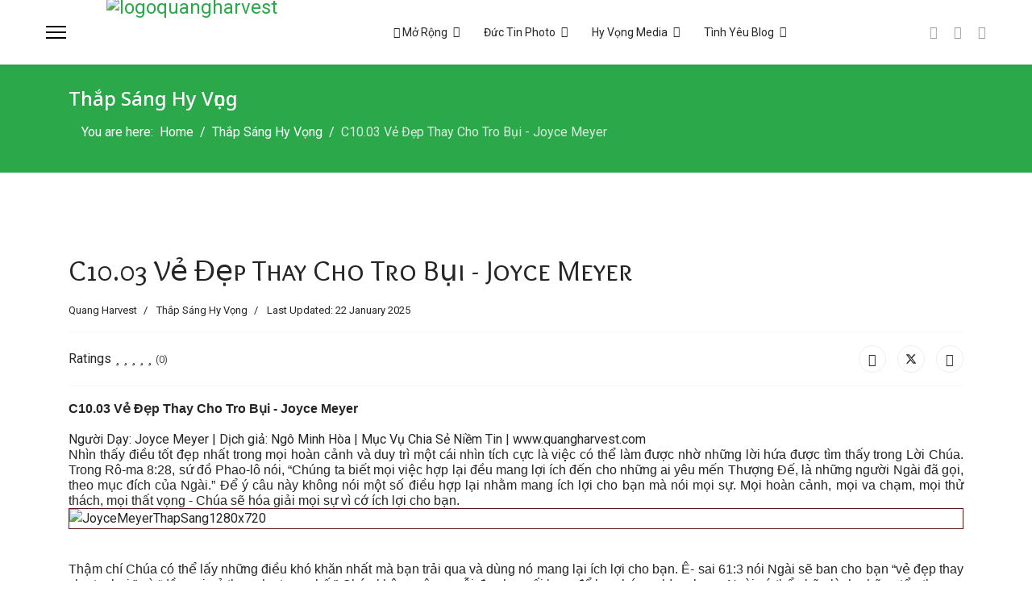

--- FILE ---
content_type: text/html; charset=utf-8
request_url: https://admin.quangharvest.com/thap-sang-hy-vong/c10-03-ve-dep-thay-cho-tro-bui-joyce-meyer
body_size: 13983
content:

<!doctype html>
<html lang="en-gb" dir="ltr">
	<head>
		
			<!-- add google analytics -->
			<!-- Global site tag (gtag.js) - Google Analytics -->
			<script async src='https://www.googletagmanager.com/gtag/js?id=UA-120837267-1'></script>
			<script>
				window.dataLayer = window.dataLayer || [];
				function gtag(){dataLayer.push(arguments);}
				gtag('js', new Date());

				gtag('config', 'UA-120837267-1');
			</script>
			
		<meta name="viewport" content="width=device-width, initial-scale=1, shrink-to-fit=no">
		<meta charset="utf-8">
	<meta name="author" content="Quang Harvest">
	<meta name="robots" content="max-snippet:-1, max-image-preview:large, max-video-preview:-1">
	<meta property="og:image" content="https://www.quangharvest.lima-city.de/images/mediaquangharvest/blogquangharvest/thapsanghyvong/JoyceMeyerThapSang1280x720.jpg">
	<meta property="twitter:image" content="https://www.quangharvest.lima-city.de/images/mediaquangharvest/blogquangharvest/thapsanghyvong/JoyceMeyerThapSang1280x720.jpg">
	<meta property="og:title" content="C10.03 Vẻ Đẹp Thay Cho Tro Bụi - Joyce Meyer">
	<meta property="twitter:title" content="C10.03 Vẻ Đẹp Thay Cho Tro Bụi - Joyce Meyer">
	<meta property="og:description" content="C10.03 Vẻ Đẹp Thay Cho Tro Bụi - Joyce MeyerNgười Dạy: Joyce Meyer | Dịch giả: Ngô Minh Hòa | Mục Vụ Chia Sẻ Niềm Tin | www.quangharvest.com Nhìn thấy điều tốt đẹp nhất trong mọi hoàn cảnh và duy trì một cái nhìn tích cực là việc có thể làm được nhờ những lời hứa được tìm thấy trong Lời Chúa. ...">
	<meta property="twitter:description" content="C10.03 Vẻ Đẹp Thay Cho Tro Bụi - Joyce MeyerNgười Dạy: Joyce Meyer | Dịch giả: Ngô Minh Hòa | Mục Vụ Chia Sẻ Niềm Tin | www.quangharvest.com Nhìn thấy điều tốt đẹp nhất trong mọi hoàn cảnh và duy trì một cái nhìn tích cực là việc có thể làm được nhờ những lời hứa được tìm thấy trong Lời Chúa. ...">
	<meta name="description" content="Mục vụ nhằm truyền bá Tin Lành của Chúa trên các mạng xã hội cho tất cả mọi người ở khắp mọi nơi.">
	<meta name="generator" content="Joomla! - Open Source Content Management">
	<title>C10.03 Vẻ Đẹp Thay Cho Tro Bụi - Joyce Meyer</title>
	<link href="/images/mediaquangharvest/photoquangharvest/joomlaquangharvest/quangharvestfavicon/favicon.ico" rel="icon" type="image/vnd.microsoft.icon">
	<link href="https://admin.quangharvest.com/component/finder/search?format=opensearch&amp;Itemid=4831" rel="search" title="OpenSearch Mục Vụ Chia Sẻ Niềm Tin, Hy Vọng & Tình Yêu | www.quangharvest.com | SongHyVongTV" type="application/opensearchdescription+xml">
<link href="/media/vendor/awesomplete/css/awesomplete.css?1.1.7" rel="stylesheet">
	<link href="/media/vendor/joomla-custom-elements/css/joomla-alert.min.css?0.4.1" rel="stylesheet">
	<link href="https://www.quangharvest.lima-city.de/plugins/content/fastsocialshare/style/style.css" rel="stylesheet">
	<link href="/plugins/system/jce/css/content.css?badb4208be409b1335b815dde676300e" rel="stylesheet">
	<link href="//fonts.googleapis.com/css?family=Roboto:100,100i,200,200i,300,300i,400,400i,500,500i,600,600i,700,700i,800,800i,900,900i&amp;subset=latin&amp;display=swap" rel="stylesheet" media="none" onload="media=&quot;all&quot;">
	<link href="//fonts.googleapis.com/css?family=Overlock SC:100,100i,200,200i,300,300i,400,400i,500,500i,600,600i,700,700i,800,800i,900,900i&amp;subset=latin&amp;display=swap" rel="stylesheet" media="none" onload="media=&quot;all&quot;">
	<link href="//fonts.googleapis.com/css?family=Noto Sans:100,100i,200,200i,300,300i,400,400i,500,500i,600,600i,700,700i,800,800i,900,900i&amp;subset=latin&amp;display=swap" rel="stylesheet" media="none" onload="media=&quot;all&quot;">
	<link href="/templates/shaper_helixultimate/css/bootstrap.min.css" rel="stylesheet">
	<link href="/plugins/system/helixultimate/assets/css/system-j4.min.css" rel="stylesheet">
	<link href="/media/system/css/joomla-fontawesome.min.css?2a7a44" rel="stylesheet">
	<link href="/templates/shaper_helixultimate/css/template.css" rel="stylesheet">
	<link href="/templates/shaper_helixultimate/css/presets/preset7.css" rel="stylesheet">
	<style>body{font-family: 'Roboto', sans-serif;font-size: 16px;line-height: 1.56;text-decoration: none;}
@media (min-width:768px) and (max-width:991px){body{font-size: 14px;}
}
@media (max-width:767px){body{font-size: 13px;}
}
</style>
	<style>h1{font-family: 'Overlock SC', sans-serif;text-decoration: none;}
</style>
	<style>h2{font-family: 'Noto Sans', sans-serif;text-decoration: none;}
</style>
	<style>h3{font-family: 'Noto Sans', sans-serif;text-decoration: none;}
</style>
	<style>h4{font-family: 'Noto Sans', sans-serif;text-decoration: none;}
</style>
	<style>.logo-image {height:3.6em;}.logo-image-phone {height:3.6em;}</style>
	<style>@media(max-width: 992px) {.logo-image {height: 3.8em;}.logo-image-phone {height: 3.8em;}}</style>
	<style>@media(max-width: 576px) {.logo-image {height: 56px;}.logo-image-phone {height: 56px;}}</style>
<script src="/media/vendor/jquery/js/jquery.min.js?3.7.1"></script>
	<script src="/media/legacy/js/jquery-noconflict.min.js?504da4"></script>
	<script type="application/json" class="joomla-script-options new">{"csrf.token":"ee3f7a32acc65ad211b9f75aa99e9b18","data":{"breakpoints":{"tablet":991,"mobile":480},"header":{"stickyOffset":"100"}},"joomla.jtext":{"MOD_FINDER_SEARCH_VALUE":"Search &hellip;","COM_FINDER_SEARCH_FORM_LIST_LABEL":"Search Results","JLIB_JS_AJAX_ERROR_OTHER":"An error has occurred while fetching the JSON data: HTTP %s status code.","JLIB_JS_AJAX_ERROR_PARSE":"A parse error has occurred while processing the following JSON data:<br><code style=\"color:inherit;white-space:pre-wrap;padding:0;margin:0;border:0;background:inherit;\">%s<\/code>","ERROR":"Error","MESSAGE":"Message","NOTICE":"Notice","WARNING":"Warning","JCLOSE":"Close","JOK":"OK","JOPEN":"Open"},"finder-search":{"url":"\/component\/finder\/?task=suggestions.suggest&format=json&tmpl=component&Itemid=4831"},"system.paths":{"root":"","rootFull":"https:\/\/admin.quangharvest.com\/","base":"","baseFull":"https:\/\/admin.quangharvest.com\/"}}</script>
	<script src="/media/system/js/core.min.js?a3d8f8"></script>
	<script src="/media/vendor/bootstrap/js/alert.min.js?5.3.8" type="module"></script>
	<script src="/media/vendor/bootstrap/js/button.min.js?5.3.8" type="module"></script>
	<script src="/media/vendor/bootstrap/js/carousel.min.js?5.3.8" type="module"></script>
	<script src="/media/vendor/bootstrap/js/collapse.min.js?5.3.8" type="module"></script>
	<script src="/media/vendor/bootstrap/js/dropdown.min.js?5.3.8" type="module"></script>
	<script src="/media/vendor/bootstrap/js/modal.min.js?5.3.8" type="module"></script>
	<script src="/media/vendor/bootstrap/js/offcanvas.min.js?5.3.8" type="module"></script>
	<script src="/media/vendor/bootstrap/js/popover.min.js?5.3.8" type="module"></script>
	<script src="/media/vendor/bootstrap/js/scrollspy.min.js?5.3.8" type="module"></script>
	<script src="/media/vendor/bootstrap/js/tab.min.js?5.3.8" type="module"></script>
	<script src="/media/vendor/bootstrap/js/toast.min.js?5.3.8" type="module"></script>
	<script src="/media/system/js/showon.min.js?e51227" type="module"></script>
	<script src="/media/vendor/awesomplete/js/awesomplete.min.js?1.1.7" defer></script>
	<script src="/media/com_finder/js/finder.min.js?755761" type="module"></script>
	<script src="/media/mod_menu/js/menu.min.js?2a7a44" type="module"></script>
	<script src="/media/system/js/messages.min.js?9a4811" type="module"></script>
	<script src="/templates/shaper_helixultimate/js/main.js"></script>
	<script src="https://cdn.gtranslate.net/widgets/latest/flags.js" data-gt-orig-url="/hy-vong/album-thanh-ca/bai-ca-phuc-am-daniel-than" data-gt-orig-domain="admin.quangharvest.com" data-gt-widget-id="1414" defer></script>
	<script type="application/ld+json">{"@context":"https://schema.org","@type":"BreadcrumbList","@id":"https://admin.quangharvest.com/#/schema/BreadcrumbList/17","itemListElement":[{"@type":"ListItem","position":1,"item":{"@id":"https://admin.quangharvest.com/","name":"Home"}},{"@type":"ListItem","position":2,"item":{"@id":"https://admin.quangharvest.com/thap-sang-hy-vong","name":"Thắp Sáng Hy Vọng"}},{"@type":"ListItem","position":3,"item":{"name":"C10.03 Vẻ Đẹp Thay Cho Tro Bụi - Joyce Meyer"}}]}</script>
	<script type="application/ld+json">{"@context":"https://schema.org","@graph":[{"@type":"Organization","@id":"https://admin.quangharvest.com/#/schema/Organization/base","name":"Mục Vụ Chia Sẻ Niềm Tin, Hy Vọng & Tình Yêu | www.quangharvest.com | SongHyVongTV","url":"https://admin.quangharvest.com/"},{"@type":"WebSite","@id":"https://admin.quangharvest.com/#/schema/WebSite/base","url":"https://admin.quangharvest.com/","name":"Mục Vụ Chia Sẻ Niềm Tin, Hy Vọng & Tình Yêu | www.quangharvest.com | SongHyVongTV","publisher":{"@id":"https://admin.quangharvest.com/#/schema/Organization/base"},"potentialAction":{"@type":"SearchAction","target":"https://admin.quangharvest.com/component/finder/search?q={search_term_string}&amp;Itemid=4831","query-input":"required name=search_term_string"}},{"@type":"WebPage","@id":"https://admin.quangharvest.com/#/schema/WebPage/base","url":"https://admin.quangharvest.com/thap-sang-hy-vong/c10-03-ve-dep-thay-cho-tro-bui-joyce-meyer","name":"C10.03 Vẻ Đẹp Thay Cho Tro Bụi - Joyce Meyer","description":"Mục vụ nhằm truyền bá Tin Lành của Chúa trên các mạng xã hội cho tất cả mọi người ở khắp mọi nơi.","isPartOf":{"@id":"https://admin.quangharvest.com/#/schema/WebSite/base"},"about":{"@id":"https://admin.quangharvest.com/#/schema/Organization/base"},"inLanguage":"en-GB"}]}</script>
	<script>;(function ($) {
	$.ajaxSetup({
		headers: {
			'X-CSRF-Token': Joomla.getOptions('csrf.token')
		}
	});
})(jQuery);</script>
	<script>template="shaper_helixultimate";</script>
	<script>window.gtranslateSettings = window.gtranslateSettings || {};window.gtranslateSettings['1414'] = {"default_language":"vi","languages":["en","zh-TW","fr","de","it","es","vi"],"url_structure":"none","wrapper_selector":"#gt-wrapper-1414","globe_size":60,"flag_size":24,"flag_style":"2d","custom_domains":null,"float_switcher_open_direction":"top","switcher_open_direction":"top","native_language_names":0,"add_new_line":1,"select_language_label":"Select Language","detect_browser_language":0,"custom_css":"","alt_flags":[],"switcher_horizontal_position":"left","switcher_vertical_position":"bottom","horizontal_position":"inline","vertical_position":"inline"};</script>
	<!-- Start: Google Structured Data -->
<script type="application/ld+json" data-type="gsd">
{
    "@context": "https://schema.org",
    "@type": "BreadcrumbList",
    "itemListElement": [
        {
            "@type": "ListItem",
            "position": 1,
            "name": "Home",
            "item": "https://admin.quangharvest.com"
        },
        {
            "@type": "ListItem",
            "position": 2,
            "name": "Thắp Sáng Hy Vọng",
            "item": "https://admin.quangharvest.com/thap-sang-hy-vong"
        },
        {
            "@type": "ListItem",
            "position": 3,
            "name": "C10.03 Vẻ Đẹp Thay Cho Tro Bụi - Joyce Meyer",
            "item": "https://admin.quangharvest.com/thap-sang-hy-vong/c10-03-ve-dep-thay-cho-tro-bui-joyce-meyer"
        }
    ]
}
</script>
<script type="application/ld+json" data-type="gsd">
{
    "@context": "https://schema.org",
    "@type": "Article",
    "mainEntityOfPage": {
        "@type": "WebPage",
        "@id": "https://admin.quangharvest.com/thap-sang-hy-vong/c10-03-ve-dep-thay-cho-tro-bui-joyce-meyer"
    },
    "headline": "C10.03 Vẻ Đẹp Thay Cho Tro Bụi - Joyce Meyer",
    "description": "C10.03 Vẻ Đẹp Thay Cho Tro Bụi - Joyce Meyer Người Dạy: Joyce Meyer | Dịch giả: Ngô Minh Hòa | Mục Vụ Chia Sẻ Niềm Tin | www.quangharvest.com Nhìn thấy điều tốt đẹp nhất trong mọi hoàn cảnh và duy trì một cái nhìn tích cực là việc có thể làm được nhờ những lời hứa được tìm thấy trong Lời Chúa. Trong Rô-ma 8:28, sứ đồ Phao-lô nói, “Chúng ta biết mọi việc hợp lại đều mang lợi ích đến cho những ai yêu mến Thượng Đế, là những người Ngài đã gọi, theo mục đích của Ngài.”",
    "image": {
        "@type": "ImageObject",
        "url": "https://admin.quangharvest.com/"
    },
    "publisher": {
        "@type": "Organization",
        "name": "Mục Vụ Chia Sẻ Niềm Tin, Hy Vọng &amp; Tình Yêu",
        "logo": {
            "@type": "ImageObject",
            "url": "https://admin.quangharvest.com/images/mediaquangharvest/photoquangharvest/joomlaquangharvest/logofavicon/quangharvestoriginallogo6667x6667.png"
        }
    },
    "author": {
        "@type": "Person",
        "name": "Quang Harvest",
        "url": "https://admin.quangharvest.com/thap-sang-hy-vong/c10-03-ve-dep-thay-cho-tro-bui-joyce-meyer"
    },
    "datePublished": "2022-03-28T12:59:10+02:00",
    "dateCreated": "2022-03-28T12:59:10+02:00",
    "dateModified": "2025-01-22T12:22:43+01:00"
}
</script>
<script type="application/ld+json" data-type="gsd">
{
    "@context": "https://schema.org",
    "@type": "Article",
    "mainEntityOfPage": {
        "@type": "WebPage",
        "@id": "https://admin.quangharvest.com/thap-sang-hy-vong/c10-03-ve-dep-thay-cho-tro-bui-joyce-meyer"
    },
    "headline": "C10.03 Vẻ Đẹp Thay Cho Tro Bụi - Joyce Meyer",
    "description": "C10.03 Vẻ Đẹp Thay Cho Tro Bụi - Joyce Meyer Người Dạy: Joyce Meyer | Dịch giả: Ngô Minh Hòa | Mục Vụ Chia Sẻ Niềm Tin | www.quangharvest.com Nhìn thấy điều tốt đẹp nhất trong mọi hoàn cảnh và duy trì một cái nhìn tích cực là việc có thể làm được nhờ những lời hứa được tìm thấy trong Lời Chúa. Trong Rô-ma 8:28, sứ đồ Phao-lô nói, “Chúng ta biết mọi việc hợp lại đều mang lợi ích đến cho những ai yêu mến Thượng Đế, là những người Ngài đã gọi, theo mục đích của Ngài.”",
    "image": {
        "@type": "ImageObject",
        "url": "https://admin.quangharvest.com/"
    },
    "publisher": {
        "@type": "Organization",
        "name": "Mục Vụ Chia Sẻ Niềm Tin, Hy Vọng &amp; Tình Yêu",
        "logo": {
            "@type": "ImageObject",
            "url": "https://admin.quangharvest.com/images/mediaquangharvest/photoquangharvest/joomlaquangharvest/logofavicon/quangharvestoriginallogo6667x6667.png"
        }
    },
    "author": {
        "@type": "Person",
        "name": "Quang Harvest",
        "url": "https://admin.quangharvest.com/thap-sang-hy-vong/c10-03-ve-dep-thay-cho-tro-bui-joyce-meyer"
    },
    "datePublished": "2022-03-28T12:59:10+02:00",
    "dateCreated": "2022-03-28T12:59:10+02:00",
    "dateModified": "2025-01-22T12:22:43+01:00"
}
</script>
<script type="application/ld+json" data-type="gsd">
{
    "@context": "https://schema.org",
    "@type": "Article",
    "mainEntityOfPage": {
        "@type": "WebPage",
        "@id": "https://admin.quangharvest.com/thap-sang-hy-vong/c10-03-ve-dep-thay-cho-tro-bui-joyce-meyer"
    },
    "headline": "C10.03 Vẻ Đẹp Thay Cho Tro Bụi - Joyce Meyer",
    "description": "C10.03 Vẻ Đẹp Thay Cho Tro Bụi - Joyce Meyer Người Dạy: Joyce Meyer | Dịch giả: Ngô Minh Hòa | Mục Vụ Chia Sẻ Niềm Tin | www.quangharvest.com Nhìn thấy điều tốt đẹp nhất trong mọi hoàn cảnh và duy trì một cái nhìn tích cực là việc có thể làm được nhờ những lời hứa được tìm thấy trong Lời Chúa. Trong Rô-ma 8:28, sứ đồ Phao-lô nói, “Chúng ta biết mọi việc hợp lại đều mang lợi ích đến cho những ai yêu mến Thượng Đế, là những người Ngài đã gọi, theo mục đích của Ngài.”",
    "image": {
        "@type": "ImageObject",
        "url": "https://admin.quangharvest.com/"
    },
    "publisher": {
        "@type": "Organization",
        "name": "Mục Vụ Chia Sẻ Niềm Tin, Hy Vọng &amp; Tình Yêu",
        "logo": {
            "@type": "ImageObject",
            "url": "https://admin.quangharvest.com/images/mediaquangharvest/photoquangharvest/joomlaquangharvest/logofavicon/quangharvestoriginallogo6667x6667.png"
        }
    },
    "author": {
        "@type": "Person",
        "name": "Quang Harvest",
        "url": "https://admin.quangharvest.com/thap-sang-hy-vong/c10-03-ve-dep-thay-cho-tro-bui-joyce-meyer"
    },
    "datePublished": "2022-03-28T12:59:10+02:00",
    "dateCreated": "2022-03-28T12:59:10+02:00",
    "dateModified": "2025-01-22T12:22:43+01:00"
}
</script>
<script type="application/ld+json" data-type="gsd">
{
    "@context": "https://schema.org",
    "@type": "Article",
    "mainEntityOfPage": {
        "@type": "WebPage",
        "@id": "https://admin.quangharvest.com/thap-sang-hy-vong/c10-03-ve-dep-thay-cho-tro-bui-joyce-meyer"
    },
    "headline": "C10.03 Vẻ Đẹp Thay Cho Tro Bụi - Joyce Meyer",
    "description": "C10.03 Vẻ Đẹp Thay Cho Tro Bụi - Joyce Meyer Người Dạy: Joyce Meyer | Dịch giả: Ngô Minh Hòa | Mục Vụ Chia Sẻ Niềm Tin | www.quangharvest.com Nhìn thấy điều tốt đẹp nhất trong mọi hoàn cảnh và duy trì một cái nhìn tích cực là việc có thể làm được nhờ những lời hứa được tìm thấy trong Lời Chúa. Trong Rô-ma 8:28, sứ đồ Phao-lô nói, “Chúng ta biết mọi việc hợp lại đều mang lợi ích đến cho những ai yêu mến Thượng Đế, là những người Ngài đã gọi, theo mục đích của Ngài.”",
    "image": {
        "@type": "ImageObject",
        "url": "https://admin.quangharvest.com/"
    },
    "publisher": {
        "@type": "Organization",
        "name": "Mục Vụ Chia Sẻ Niềm Tin, Hy Vọng &amp; Tình Yêu",
        "logo": {
            "@type": "ImageObject",
            "url": "https://admin.quangharvest.com/images/mediaquangharvest/photoquangharvest/joomlaquangharvest/logofavicon/quangharvestoriginallogo6667x6667.png"
        }
    },
    "author": {
        "@type": "Person",
        "name": "Quang Harvest",
        "url": "https://admin.quangharvest.com/thap-sang-hy-vong/c10-03-ve-dep-thay-cho-tro-bui-joyce-meyer"
    },
    "datePublished": "2022-03-28T12:59:10+02:00",
    "dateCreated": "2022-03-28T12:59:10+02:00",
    "dateModified": "2025-01-22T12:22:43+01:00"
}
</script>
<script type="application/ld+json" data-type="gsd">
{
    "@context": "https://schema.org",
    "@type": "Article",
    "mainEntityOfPage": {
        "@type": "WebPage",
        "@id": "https://admin.quangharvest.com/thap-sang-hy-vong/c10-03-ve-dep-thay-cho-tro-bui-joyce-meyer"
    },
    "headline": "C10.03 Vẻ Đẹp Thay Cho Tro Bụi - Joyce Meyer",
    "description": "C10.03 Vẻ Đẹp Thay Cho Tro Bụi - Joyce Meyer Người Dạy: Joyce Meyer | Dịch giả: Ngô Minh Hòa | Mục Vụ Chia Sẻ Niềm Tin | www.quangharvest.com Nhìn thấy điều tốt đẹp nhất trong mọi hoàn cảnh và duy trì một cái nhìn tích cực là việc có thể làm được nhờ những lời hứa được tìm thấy trong Lời Chúa. Trong Rô-ma 8:28, sứ đồ Phao-lô nói, “Chúng ta biết mọi việc hợp lại đều mang lợi ích đến cho những ai yêu mến Thượng Đế, là những người Ngài đã gọi, theo mục đích của Ngài.”",
    "image": {
        "@type": "ImageObject",
        "url": "https://admin.quangharvest.com/"
    },
    "publisher": {
        "@type": "Organization",
        "name": "Mục Vụ Chia Sẻ Niềm Tin, Hy Vọng &amp; Tình Yêu",
        "logo": {
            "@type": "ImageObject",
            "url": "https://admin.quangharvest.com/images/mediaquangharvest/photoquangharvest/joomlaquangharvest/logofavicon/quangharvestoriginallogo6667x6667.png"
        }
    },
    "author": {
        "@type": "Person",
        "name": "Quang Harvest",
        "url": "https://admin.quangharvest.com/thap-sang-hy-vong/c10-03-ve-dep-thay-cho-tro-bui-joyce-meyer"
    },
    "datePublished": "2022-03-28T12:59:10+02:00",
    "dateCreated": "2022-03-28T12:59:10+02:00",
    "dateModified": "2025-01-22T12:22:43+01:00"
}
</script>
<script type="application/ld+json" data-type="gsd">
{
    "@context": "https://schema.org",
    "@type": "Article",
    "mainEntityOfPage": {
        "@type": "WebPage",
        "@id": "https://admin.quangharvest.com/thap-sang-hy-vong/c10-03-ve-dep-thay-cho-tro-bui-joyce-meyer"
    },
    "headline": "C10.03 Vẻ Đẹp Thay Cho Tro Bụi - Joyce Meyer",
    "description": "C10.03 Vẻ Đẹp Thay Cho Tro Bụi - Joyce Meyer Người Dạy: Joyce Meyer | Dịch giả: Ngô Minh Hòa | Mục Vụ Chia Sẻ Niềm Tin | www.quangharvest.com Nhìn thấy điều tốt đẹp nhất trong mọi hoàn cảnh và duy trì một cái nhìn tích cực là việc có thể làm được nhờ những lời hứa được tìm thấy trong Lời Chúa. Trong Rô-ma 8:28, sứ đồ Phao-lô nói, “Chúng ta biết mọi việc hợp lại đều mang lợi ích đến cho những ai yêu mến Thượng Đế, là những người Ngài đã gọi, theo mục đích của Ngài.”",
    "image": {
        "@type": "ImageObject",
        "url": "https://admin.quangharvest.com/"
    },
    "publisher": {
        "@type": "Organization",
        "name": "Mục Vụ Chia Sẻ Niềm Tin, Hy Vọng &amp; Tình Yêu",
        "logo": {
            "@type": "ImageObject",
            "url": "https://admin.quangharvest.com/images/mediaquangharvest/photoquangharvest/joomlaquangharvest/logofavicon/quangharvestoriginallogo6667x6667.png"
        }
    },
    "author": {
        "@type": "Person",
        "name": "Quang Harvest",
        "url": "https://admin.quangharvest.com/thap-sang-hy-vong/c10-03-ve-dep-thay-cho-tro-bui-joyce-meyer"
    },
    "datePublished": "2022-03-28T12:59:10+02:00",
    "dateCreated": "2022-03-28T12:59:10+02:00",
    "dateModified": "2025-01-22T12:22:43+01:00"
}
</script>
<script type="application/ld+json" data-type="gsd">
{
    "@context": "https://schema.org",
    "@type": "Article",
    "mainEntityOfPage": {
        "@type": "WebPage",
        "@id": "https://admin.quangharvest.com/thap-sang-hy-vong/c10-03-ve-dep-thay-cho-tro-bui-joyce-meyer"
    },
    "headline": "C10.03 Vẻ Đẹp Thay Cho Tro Bụi - Joyce Meyer",
    "description": "C10.03 Vẻ Đẹp Thay Cho Tro Bụi - Joyce Meyer Người Dạy: Joyce Meyer | Dịch giả: Ngô Minh Hòa | Mục Vụ Chia Sẻ Niềm Tin | www.quangharvest.com Nhìn thấy điều tốt đẹp nhất trong mọi hoàn cảnh và duy trì một cái nhìn tích cực là việc có thể làm được nhờ những lời hứa được tìm thấy trong Lời Chúa. Trong Rô-ma 8:28, sứ đồ Phao-lô nói, “Chúng ta biết mọi việc hợp lại đều mang lợi ích đến cho những ai yêu mến Thượng Đế, là những người Ngài đã gọi, theo mục đích của Ngài.”",
    "image": {
        "@type": "ImageObject",
        "url": "https://admin.quangharvest.com/"
    },
    "publisher": {
        "@type": "Organization",
        "name": "Mục Vụ Chia Sẻ Niềm Tin, Hy Vọng &amp; Tình Yêu",
        "logo": {
            "@type": "ImageObject",
            "url": "https://admin.quangharvest.com/images/mediaquangharvest/photoquangharvest/joomlaquangharvest/logofavicon/quangharvestoriginallogo6667x6667.png"
        }
    },
    "author": {
        "@type": "Person",
        "name": "Quang Harvest",
        "url": "https://admin.quangharvest.com/thap-sang-hy-vong/c10-03-ve-dep-thay-cho-tro-bui-joyce-meyer"
    },
    "datePublished": "2022-03-28T12:59:10+02:00",
    "dateCreated": "2022-03-28T12:59:10+02:00",
    "dateModified": "2025-01-22T12:22:43+01:00"
}
</script>
<script type="application/ld+json" data-type="gsd">
{
    "@context": "https://schema.org",
    "@type": "Article",
    "mainEntityOfPage": {
        "@type": "WebPage",
        "@id": "https://admin.quangharvest.com/thap-sang-hy-vong/c10-03-ve-dep-thay-cho-tro-bui-joyce-meyer"
    },
    "headline": "C10.03 Vẻ Đẹp Thay Cho Tro Bụi - Joyce Meyer",
    "description": "C10.03 Vẻ Đẹp Thay Cho Tro Bụi - Joyce Meyer Người Dạy: Joyce Meyer | Dịch giả: Ngô Minh Hòa | Mục Vụ Chia Sẻ Niềm Tin | www.quangharvest.com Nhìn thấy điều tốt đẹp nhất trong mọi hoàn cảnh và duy trì một cái nhìn tích cực là việc có thể làm được nhờ những lời hứa được tìm thấy trong Lời Chúa. Trong Rô-ma 8:28, sứ đồ Phao-lô nói, “Chúng ta biết mọi việc hợp lại đều mang lợi ích đến cho những ai yêu mến Thượng Đế, là những người Ngài đã gọi, theo mục đích của Ngài.”",
    "image": {
        "@type": "ImageObject",
        "url": "https://admin.quangharvest.com/"
    },
    "publisher": {
        "@type": "Organization",
        "name": "Mục Vụ Chia Sẻ Niềm Tin, Hy Vọng &amp; Tình Yêu",
        "logo": {
            "@type": "ImageObject",
            "url": "https://admin.quangharvest.com/images/mediaquangharvest/photoquangharvest/joomlaquangharvest/logofavicon/quangharvestoriginallogo6667x6667.png"
        }
    },
    "author": {
        "@type": "Person",
        "name": "Quang Harvest",
        "url": "https://admin.quangharvest.com/thap-sang-hy-vong/c10-03-ve-dep-thay-cho-tro-bui-joyce-meyer"
    },
    "datePublished": "2022-03-28T12:59:10+02:00",
    "dateCreated": "2022-03-28T12:59:10+02:00",
    "dateModified": "2025-01-22T12:22:43+01:00"
}
</script>
<script type="application/ld+json" data-type="gsd">
{
    "@context": "https://schema.org",
    "@type": "Article",
    "mainEntityOfPage": {
        "@type": "WebPage",
        "@id": "https://admin.quangharvest.com/thap-sang-hy-vong/c10-03-ve-dep-thay-cho-tro-bui-joyce-meyer"
    },
    "headline": "C10.03 Vẻ Đẹp Thay Cho Tro Bụi - Joyce Meyer",
    "description": "C10.03 Vẻ Đẹp Thay Cho Tro Bụi - Joyce Meyer Người Dạy: Joyce Meyer | Dịch giả: Ngô Minh Hòa | Mục Vụ Chia Sẻ Niềm Tin | www.quangharvest.com Nhìn thấy điều tốt đẹp nhất trong mọi hoàn cảnh và duy trì một cái nhìn tích cực là việc có thể làm được nhờ những lời hứa được tìm thấy trong Lời Chúa. Trong Rô-ma 8:28, sứ đồ Phao-lô nói, “Chúng ta biết mọi việc hợp lại đều mang lợi ích đến cho những ai yêu mến Thượng Đế, là những người Ngài đã gọi, theo mục đích của Ngài.”",
    "image": {
        "@type": "ImageObject",
        "url": "https://admin.quangharvest.com/"
    },
    "publisher": {
        "@type": "Organization",
        "name": "Mục Vụ Chia Sẻ Niềm Tin, Hy Vọng &amp; Tình Yêu",
        "logo": {
            "@type": "ImageObject",
            "url": "https://admin.quangharvest.com/images/mediaquangharvest/photoquangharvest/joomlaquangharvest/logofavicon/quangharvestoriginallogo6667x6667.png"
        }
    },
    "author": {
        "@type": "Person",
        "name": "Quang Harvest",
        "url": "https://admin.quangharvest.com/thap-sang-hy-vong/c10-03-ve-dep-thay-cho-tro-bui-joyce-meyer"
    },
    "datePublished": "2022-03-28T12:59:10+02:00",
    "dateCreated": "2022-03-28T12:59:10+02:00",
    "dateModified": "2025-01-22T12:22:43+01:00"
}
</script>
<script type="application/ld+json" data-type="gsd">
{
    "@context": "https://schema.org",
    "@type": "Article",
    "mainEntityOfPage": {
        "@type": "WebPage",
        "@id": "https://admin.quangharvest.com/thap-sang-hy-vong/c10-03-ve-dep-thay-cho-tro-bui-joyce-meyer"
    },
    "headline": "C10.03 Vẻ Đẹp Thay Cho Tro Bụi - Joyce Meyer",
    "description": "C10.03 Vẻ Đẹp Thay Cho Tro Bụi - Joyce Meyer Người Dạy: Joyce Meyer | Dịch giả: Ngô Minh Hòa | Mục Vụ Chia Sẻ Niềm Tin | www.quangharvest.com Nhìn thấy điều tốt đẹp nhất trong mọi hoàn cảnh và duy trì một cái nhìn tích cực là việc có thể làm được nhờ những lời hứa được tìm thấy trong Lời Chúa. Trong Rô-ma 8:28, sứ đồ Phao-lô nói, “Chúng ta biết mọi việc hợp lại đều mang lợi ích đến cho những ai yêu mến Thượng Đế, là những người Ngài đã gọi, theo mục đích của Ngài.”",
    "image": {
        "@type": "ImageObject",
        "url": "https://admin.quangharvest.com/"
    },
    "publisher": {
        "@type": "Organization",
        "name": "Mục Vụ Chia Sẻ Niềm Tin, Hy Vọng &amp; Tình Yêu",
        "logo": {
            "@type": "ImageObject",
            "url": "https://admin.quangharvest.com/images/mediaquangharvest/photoquangharvest/joomlaquangharvest/logofavicon/quangharvestoriginallogo6667x6667.png"
        }
    },
    "author": {
        "@type": "Person",
        "name": "Quang Harvest",
        "url": "https://admin.quangharvest.com/thap-sang-hy-vong/c10-03-ve-dep-thay-cho-tro-bui-joyce-meyer"
    },
    "datePublished": "2022-03-28T12:59:10+02:00",
    "dateCreated": "2022-03-28T12:59:10+02:00",
    "dateModified": "2025-01-22T12:22:43+01:00"
}
</script>
<script type="application/ld+json" data-type="gsd">
{
    "@context": "https://schema.org",
    "@type": "Article",
    "mainEntityOfPage": {
        "@type": "WebPage",
        "@id": "https://admin.quangharvest.com/thap-sang-hy-vong/c10-03-ve-dep-thay-cho-tro-bui-joyce-meyer"
    },
    "headline": "C10.03 Vẻ Đẹp Thay Cho Tro Bụi - Joyce Meyer",
    "description": "C10.03 Vẻ Đẹp Thay Cho Tro Bụi - Joyce Meyer Người Dạy: Joyce Meyer | Dịch giả: Ngô Minh Hòa | Mục Vụ Chia Sẻ Niềm Tin | www.quangharvest.com Nhìn thấy điều tốt đẹp nhất trong mọi hoàn cảnh và duy trì một cái nhìn tích cực là việc có thể làm được nhờ những lời hứa được tìm thấy trong Lời Chúa. Trong Rô-ma 8:28, sứ đồ Phao-lô nói, “Chúng ta biết mọi việc hợp lại đều mang lợi ích đến cho những ai yêu mến Thượng Đế, là những người Ngài đã gọi, theo mục đích của Ngài.”",
    "image": {
        "@type": "ImageObject",
        "url": "https://admin.quangharvest.com/"
    },
    "publisher": {
        "@type": "Organization",
        "name": "Mục Vụ Chia Sẻ Niềm Tin, Hy Vọng &amp; Tình Yêu",
        "logo": {
            "@type": "ImageObject",
            "url": "https://admin.quangharvest.com/images/mediaquangharvest/photoquangharvest/joomlaquangharvest/logofavicon/quangharvestoriginallogo6667x6667.png"
        }
    },
    "author": {
        "@type": "Person",
        "name": "Quang Harvest",
        "url": "https://admin.quangharvest.com/thap-sang-hy-vong/c10-03-ve-dep-thay-cho-tro-bui-joyce-meyer"
    },
    "datePublished": "2022-03-28T12:59:10+02:00",
    "dateCreated": "2022-03-28T12:59:10+02:00",
    "dateModified": "2025-01-22T12:22:43+01:00"
}
</script>
<script type="application/ld+json" data-type="gsd">
{
    "@context": "https://schema.org",
    "@type": "Article",
    "mainEntityOfPage": {
        "@type": "WebPage",
        "@id": "https://admin.quangharvest.com/thap-sang-hy-vong/c10-03-ve-dep-thay-cho-tro-bui-joyce-meyer"
    },
    "headline": "C10.03 Vẻ Đẹp Thay Cho Tro Bụi - Joyce Meyer",
    "description": "C10.03 Vẻ Đẹp Thay Cho Tro Bụi - Joyce Meyer Người Dạy: Joyce Meyer | Dịch giả: Ngô Minh Hòa | Mục Vụ Chia Sẻ Niềm Tin | www.quangharvest.com Nhìn thấy điều tốt đẹp nhất trong mọi hoàn cảnh và duy trì một cái nhìn tích cực là việc có thể làm được nhờ những lời hứa được tìm thấy trong Lời Chúa. Trong Rô-ma 8:28, sứ đồ Phao-lô nói, “Chúng ta biết mọi việc hợp lại đều mang lợi ích đến cho những ai yêu mến Thượng Đế, là những người Ngài đã gọi, theo mục đích của Ngài.”",
    "image": {
        "@type": "ImageObject",
        "url": "https://admin.quangharvest.com/"
    },
    "publisher": {
        "@type": "Organization",
        "name": "Mục Vụ Chia Sẻ Niềm Tin, Hy Vọng &amp; Tình Yêu",
        "logo": {
            "@type": "ImageObject",
            "url": "https://admin.quangharvest.com/images/mediaquangharvest/photoquangharvest/joomlaquangharvest/logofavicon/quangharvestoriginallogo6667x6667.png"
        }
    },
    "author": {
        "@type": "Person",
        "name": "Quang Harvest",
        "url": "https://admin.quangharvest.com/thap-sang-hy-vong/c10-03-ve-dep-thay-cho-tro-bui-joyce-meyer"
    },
    "datePublished": "2022-03-28T12:59:10+02:00",
    "dateCreated": "2022-03-28T12:59:10+02:00",
    "dateModified": "2025-01-22T12:22:43+01:00"
}
</script>
<script type="application/ld+json" data-type="gsd">
{
    "@context": "https://schema.org",
    "@type": "Article",
    "mainEntityOfPage": {
        "@type": "WebPage",
        "@id": "https://admin.quangharvest.com/thap-sang-hy-vong/c10-03-ve-dep-thay-cho-tro-bui-joyce-meyer"
    },
    "headline": "C10.03 Vẻ Đẹp Thay Cho Tro Bụi - Joyce Meyer",
    "description": "C10.03 Vẻ Đẹp Thay Cho Tro Bụi - Joyce Meyer Người Dạy: Joyce Meyer | Dịch giả: Ngô Minh Hòa | Mục Vụ Chia Sẻ Niềm Tin | www.quangharvest.com Nhìn thấy điều tốt đẹp nhất trong mọi hoàn cảnh và duy trì một cái nhìn tích cực là việc có thể làm được nhờ những lời hứa được tìm thấy trong Lời Chúa. Trong Rô-ma 8:28, sứ đồ Phao-lô nói, “Chúng ta biết mọi việc hợp lại đều mang lợi ích đến cho những ai yêu mến Thượng Đế, là những người Ngài đã gọi, theo mục đích của Ngài.”",
    "image": {
        "@type": "ImageObject",
        "url": "https://admin.quangharvest.com/"
    },
    "publisher": {
        "@type": "Organization",
        "name": "Mục Vụ Chia Sẻ Niềm Tin, Hy Vọng &amp; Tình Yêu",
        "logo": {
            "@type": "ImageObject",
            "url": "https://admin.quangharvest.com/images/mediaquangharvest/photoquangharvest/joomlaquangharvest/logofavicon/quangharvestoriginallogo6667x6667.png"
        }
    },
    "author": {
        "@type": "Person",
        "name": "409",
        "url": "https://admin.quangharvest.com/thap-sang-hy-vong/c10-03-ve-dep-thay-cho-tro-bui-joyce-meyer"
    },
    "datePublished": "2022-03-28T12:59:10+02:00",
    "dateCreated": "2022-03-28T12:59:10+02:00",
    "dateModified": "2025-01-22T12:22:43+01:00"
}
</script>
<!-- End: Google Structured Data -->
<!-- Google automatisch Anzeigen -->
<script async src="https://pagead2.googlesyndication.com/pagead/js/adsbygoogle.js?client=ca-pub-1507605818415548"
     crossorigin="anonymous"></script>

<!-- Apple Icon Touch -->
<link rel="apple-touch-icon" sizes="180x180" href="/images/mediaquangharvest/photoquangharvest/joomlaquangharvest/quangharvestfavicon/apple-touch-icon.png">
<link rel="icon" type="image/png" sizes="32x32" href="/images/mediaquangharvest/photoquangharvest/joomlaquangharvest/quangharvestfavicon/favicon-32x32.png">
<link rel="icon" type="image/png" sizes="192x192" href="/images/mediaquangharvest/photoquangharvest/joomlaquangharvest/quangharvestfavicon/android-chrome-192x192.png">
<link rel="icon" type="image/png" sizes="16x16" href="/images/mediaquangharvest/photoquangharvest/joomlaquangharvest/quangharvestfavicon/favicon-16x16.png">
<link rel="manifest" href="/images/mediaquangharvest/photoquangharvest/joomlaquangharvest/quangharvestfavicon/site.webmanifest">
<link rel="mask-icon" href="/images/mediaquangharvest/photoquangharvest/joomlaquangharvest/quangharvestfavicon/safari-pinned-tab.svg" color="#5bbad5">
<link rel="shortcut icon" href="/images/mediaquangharvest/photoquangharvest/joomlaquangharvest/quangharvestfavicon/favicon.ico">
<meta name="msapplication-TileColor" content="#da532c">
<meta name="msapplication-config" content="images/mediaquangharvest/photoquangharvest/joomlaquangharvest/quangharvestfavicon/browserconfig.xml">
<meta name="theme-color" content="#ffffff">
			</head>
	<body class="site helix-ultimate hu com_content com-content view-article layout-blog task-none itemid-4871 en-gb ltr sticky-header layout-fluid offcanvas-init offcanvs-position-left">

		
		
		<div class="body-wrapper">
			<div class="body-innerwrapper">
					<div class="sticky-header-placeholder"></div>
<header id="sp-header" class="full-header full-header-center">
	<div class="container-fluid">
		<div class="container-inner">
			<div class="row align-items-center">

				<!-- Left toggler (if left) -->
									<div class="col-auto d-flex align-items-center">
						
  	<a id="offcanvas-toggler"
  	   class="offcanvas-toggler-secondary offcanvas-toggler-left d-flex align-items-center"
  	   href="#"
  	   aria-label="Menu"
  	   title="Menu">
  	   <div class="burger-icon"><span></span><span></span><span></span></div>
  	</a></div>
				
				<!-- Logo -->
				<div id="sp-logo" class="col-auto">
					<div class="sp-column">
													
							<div class="logo"><a href="/">
				<img class='logo-image  d-none d-lg-inline-block'
					srcset='https://admin.quangharvest.com/images/mediaquangharvest/photoquangharvest/joomlaquangharvest/logofavicon/quangharvestsvglogoretina.svg 1x, https://admin.quangharvest.com/images/mediaquangharvest/photoquangharvest/joomlaquangharvest/logofavicon/quangharvestsvglogoretina2x.svg 2x'
					src='https://admin.quangharvest.com/images/mediaquangharvest/photoquangharvest/joomlaquangharvest/logofavicon/quangharvestsvglogoretina.svg'
					height='36'
					alt='logoquangharvest'
				/>
				<img class="logo-image-phone d-inline-block d-lg-none" src="https://admin.quangharvest.com/images/mediaquangharvest/photoquangharvest/joomlaquangharvest/logofavicon/quangharvestsvglogoretina2x.svg" alt="logoquangharvest" /></a></div>											</div>
				</div>

				<!-- Menu -->
				<div id="sp-menu" class="menu-with-social menu-center col-auto flex-auto">
					<div class="sp-column d-flex justify-content-between align-items-center">
						<div class="menu-with-offcanvas d-flex justify-content-between align-items-center flex-auto">
							<nav class="sp-megamenu-wrapper d-flex" role="navigation" aria-label="navigation"><ul class="sp-megamenu-parent menu-animation-fade-up d-none d-lg-block"><li class="sp-menu-item sp-has-child"><a   href="#"  ><span class="fas fa-place-of-worship"></span> Mở Rộng</a><div class="sp-dropdown sp-dropdown-main sp-menu-right" style="width: 180px;"><div class="sp-dropdown-inner"><ul class="sp-dropdown-items"><li class="sp-menu-item"><a   href="/"  >Trang Chủ</a></li><li class="sp-menu-item"><a   href="/mo-rong/dang-nhap"  >Đăng Nhập</a></li><li class="sp-menu-item"><a   href="/mo-rong/dang-ky"  >Đăng Ký</a></li><li class="sp-menu-item"><a   href="/mo-rong/lien-he"  >Liên Hệ</a></li><li class="sp-menu-item"><a   href="/dang-hien"  >Dâng Hiến</a></li></ul></div></div></li><li class="sp-menu-item sp-has-child"><a   href="#"  >Đức Tin Photo</a><div class="sp-dropdown sp-dropdown-main sp-menu-right" style="width: 180px;"><div class="sp-dropdown-inner"><ul class="sp-dropdown-items"><li class="sp-menu-item"><a   href="/duc-tin/thu-vien-album-anh"  > Thư Viện Album Ảnh</a></li></ul></div></div></li><li class="sp-menu-item sp-has-child"><a   href="#"  >Hy Vọng Media</a><div class="sp-dropdown sp-dropdown-main sp-menu-right" style="width: 180px;"><div class="sp-dropdown-inner"><ul class="sp-dropdown-items"><li class="sp-menu-item"><a   href="/hy-vong/kinh-thanh-cuu-uoc"  >Kinh Thánh Cựu Ước</a></li><li class="sp-menu-item"><a   href="/hy-vong/kinh-thanh-tan-uoc"  >Kinh Thánh Tân Ước</a></li><li class="sp-menu-item"><a   href="/hy-vong/truong-kinh-thanh-isom"  >Trường Kinh Thánh Isom</a></li><li class="sp-menu-item"><a   href="/hy-vong/album-thanh-ca"  >Album Thánh Ca</a></li><li class="sp-menu-item"><a   href="/hy-vong/tai-ve"  >Tải Sách &amp; Nhạc</a></li><li class="sp-menu-item"><a   href="/hy-vong/song-hy-vong-tv"  ><img src="/images/mediaquangharvest/musicquangharvest/albumthanhca/99TamSuVoiChuaSongHyVongTV1280x720.jpg" alt="Sống Hy Vọng TV" class="" /><span class="image-title">Sống Hy Vọng TV</span> </a></li></ul></div></div></li><li class="sp-menu-item sp-has-child"><a   href="#"  >Tình Yêu Blog</a><div class="sp-dropdown sp-dropdown-main sp-menu-right" style="width: 180px;"><div class="sp-dropdown-inner"><ul class="sp-dropdown-items"><li class="sp-menu-item"><a   href="/tinh-yeu/chuyen-cam-dong"  >Chuyện Cảm Động</a></li><li class="sp-menu-item"><a   href="/tinh-yeu/van-pham-co-doc"  >Văn Phẩm Cơ Đốc</a></li></ul></div></div></li></ul></nav>							
						</div>

						<!-- Related Modules -->
						<div class="d-none d-lg-flex header-modules align-items-center">
								
													</div>

						<!-- Social icons -->
						<div class="social-wrap no-border d-flex align-items-center">
							<ul class="social-icons"><li class="social-icon-facebook"><a target="_blank" rel="noopener noreferrer" href="https://www.facebook.com/quangharvest" aria-label="Facebook"><span class="fab fa-facebook" aria-hidden="true"></span></a></li><li class="social-icon-youtube"><a target="_blank" rel="noopener noreferrer" href="https://www.youtube.com/@songhyvongtv" aria-label="Youtube"><span class="fab fa-youtube" aria-hidden="true"></span></a></li><li class="social-icon-custom"><a target="_blank" rel="noopener noreferrer" href="https://open.spotify.com/intl-de/artist/7CG3ApPasHaCcBv1S64gOv" aria-label="Custom"><span class="fa fa-spotify" aria-hidden="true"></span></a></li></ul>						</div>

						<!-- Right toggler (if right or mega mobile) -->
											</div>
				</div>

			</div>
		</div>
	</div>
</header>				<main id="sp-main">
					
<section id="sp-page-title" >

				
	
<div class="row">
	<div id="sp-title" class="col-lg-12 "><div class="sp-column "><div class="sp-page-title"><div class="container"><h2 class="sp-page-title-heading">Thắp Sáng Hy Vọng</h2><nav class="mod-breadcrumbs__wrapper" aria-label="Breadcrumbs">
    <ol class="mod-breadcrumbs breadcrumb px-3 py-2">
                    <li class="mod-breadcrumbs__here float-start">
                You are here: &#160;
            </li>
        
        <li class="mod-breadcrumbs__item breadcrumb-item"><a href="/" class="pathway"><span>Home</span></a></li><li class="mod-breadcrumbs__item breadcrumb-item"><a href="/thap-sang-hy-vong" class="pathway"><span>Thắp Sáng Hy Vọng</span></a></li><li class="mod-breadcrumbs__item breadcrumb-item active"><span>C10.03 Vẻ Đẹp Thay Cho Tro Bụi - Joyce Meyer</span></li>    </ol>
    </nav>
</div></div></div></div></div>
				
	</section>

<section id="sp-main-body" >

										<div class="container">
					<div class="container-inner">
						
	
<div class="row">
	
<div id="sp-component" class="col-lg-12 ">
	<div class="sp-column ">
		<div id="system-message-container" aria-live="polite"></div>


		
		<div class="article-details " itemscope itemtype="https://schema.org/Article">
    <meta itemprop="inLanguage" content="en-GB">

    
    
    
    
            <div class="article-header">
                            <h1 itemprop="headline">
                    C10.03 Vẻ Đẹp Thay Cho Tro Bụi - Joyce Meyer                </h1>
            
            
            
                    </div>
    
    <div class="article-can-edit d-flex flex-wrap justify-content-between">
                
            </div>

            <div class="article-info">

	
					<span class="createdby" itemprop="author" itemscope itemtype="https://schema.org/Person" title="Written by: Quang Harvest">
				<span itemprop="name">Quang Harvest</span>	</span>
		
		
					<span class="category-name" title="Category: Thắp Sáng Hy Vọng">
			<a href="/thap-sang-hy-vong">Thắp Sáng Hy Vọng</a>
	</span>
		
					
		
		
		
	
			
					<span class="modified">
	<time datetime="2025-01-22T12:22:43+01:00" itemprop="dateModified">
		Last Updated: 22 January 2025	</time>
</span>
		
				
			</div>
    
        
                
    
        
        
                    <div class="article-ratings-social-share d-flex justify-content-end">
                <div class="me-auto align-self-center">
                                                                    <div class="article-ratings" data-id="1571">
	<span class="ratings-label">Ratings</span>
	<div class="rating-symbol">
		<span class="rating-star" data-number="5"></span><span class="rating-star" data-number="4"></span><span class="rating-star" data-number="3"></span><span class="rating-star" data-number="2"></span><span class="rating-star" data-number="1"></span>	</div>
	<span class="fas fa-circle-notch fa-spin" aria-hidden="true" style="display: none;"></span>
	<span class="ratings-count">(0)</span>
</div>
                                    </div>
                <div class="social-share-block">
                    <div class="article-social-share">
	<div class="social-share-icon">
		<ul>
											<li>
					<a class="facebook" onClick="window.open('https://www.facebook.com/sharer.php?u=https://www.quangharvest.lima-city.de/thap-sang-hy-vong/c10-03-ve-dep-thay-cho-tro-bui-joyce-meyer','Facebook','width=600,height=300,left='+(screen.availWidth/2-300)+',top='+(screen.availHeight/2-150)+''); return false;" href="https://www.facebook.com/sharer.php?u=https://www.quangharvest.lima-city.de/thap-sang-hy-vong/c10-03-ve-dep-thay-cho-tro-bui-joyce-meyer" title="Facebook">
						<span class="fab fa-facebook" aria-hidden="true"></span>
					</a>
				</li>
																											<li>
					<a class="twitter" title="X (formerly Twitter)" onClick="window.open('https://twitter.com/share?url=https://www.quangharvest.lima-city.de/thap-sang-hy-vong/c10-03-ve-dep-thay-cho-tro-bui-joyce-meyer&amp;text=C10.03%20Vẻ%20Đẹp%20Thay%20Cho%20Tro%20Bụi%20-%20Joyce%20Meyer','Twitter share','width=600,height=300,left='+(screen.availWidth/2-300)+',top='+(screen.availHeight/2-150)+''); return false;" href="https://twitter.com/share?url=https://www.quangharvest.lima-city.de/thap-sang-hy-vong/c10-03-ve-dep-thay-cho-tro-bui-joyce-meyer&amp;text=C10.03%20Vẻ%20Đẹp%20Thay%20Cho%20Tro%20Bụi%20-%20Joyce%20Meyer">
					<svg xmlns="http://www.w3.org/2000/svg" viewBox="0 0 512 512" fill="currentColor" style="width: 13.56px;position: relative;top: -1.5px;"><path d="M389.2 48h70.6L305.6 224.2 487 464H345L233.7 318.6 106.5 464H35.8L200.7 275.5 26.8 48H172.4L272.9 180.9 389.2 48zM364.4 421.8h39.1L151.1 88h-42L364.4 421.8z"/></svg>
					</a>
				</li>
																												<li>
						<a class="linkedin" title="LinkedIn" onClick="window.open('https://www.linkedin.com/shareArticle?mini=true&url=https://www.quangharvest.lima-city.de/thap-sang-hy-vong/c10-03-ve-dep-thay-cho-tro-bui-joyce-meyer','Linkedin','width=585,height=666,left='+(screen.availWidth/2-292)+',top='+(screen.availHeight/2-333)+''); return false;" href="https://www.linkedin.com/shareArticle?mini=true&url=https://www.quangharvest.lima-city.de/thap-sang-hy-vong/c10-03-ve-dep-thay-cho-tro-bui-joyce-meyer" >
							<span class="fab fa-linkedin" aria-hidden="true"></span>
						</a>
					</li>
										</ul>
		</div>
	</div>
                </div>
            </div>
        
        <div itemprop="articleBody">
            
<p style="text-align: justify;"><span style="font-size: 12pt;"><strong><span style="font-family: Helvetica, sans-serif;"><strong><span style="font-family: Helvetica, sans-serif;"><b><span style="font-family: Helvetica, sans-serif;"><b><span style="font-family: Helvetica, sans-serif;"><span style="font-family: Helvetica, sans-serif;"><strong><span style="font-family: Helvetica, sans-serif;"><b><span style="font-family: Helvetica, sans-serif;"><b><span style="font-family: Helvetica, sans-serif;"><strong><span style="font-family: Helvetica, sans-serif;"><strong><span style="font-family: Helvetica, sans-serif;"><strong><span style="font-family: Helvetica, sans-serif;"><strong><span style="font-family: Helvetica, sans-serif;"><b><span style="font-family: Helvetica, sans-serif;"><b><span style="font-family: Helvetica, sans-serif;"><span style="font-family: Helvetica, sans-serif;"><strong><span style="font-family: Helvetica, sans-serif;"><b><span style="font-family: Helvetica, sans-serif;"><strong><span style="font-family: Helvetica, sans-serif;"><span style="font-family: Helvetica, sans-serif;"><span style="font-family: Helvetica, sans-serif;"><span style="font-family: Helvetica, sans-serif;"><span style="font-family: Helvetica, sans-serif;"><strong><span style="font-family: Helvetica, sans-serif;"><b><span style="font-family: Helvetica, sans-serif;"><b><span style="font-family: Helvetica, sans-serif;"><strong><span style="font-family: Helvetica, sans-serif;"><strong><span style="font-family: Helvetica, sans-serif;"><strong><span style="font-family: Helvetica, sans-serif;"><b><span style="font-family: Helvetica, sans-serif;"><b><span style="font-family: Helvetica, sans-serif;"><span style="font-family: Helvetica, sans-serif;"><strong><span style="font-family: Helvetica, sans-serif;"><b><span style="font-family: Helvetica, sans-serif;"><span style="font-family: Helvetica, sans-serif;"><strong><span style="font-family: Helvetica, sans-serif;"><strong><span style="font-family: Helvetica, sans-serif;"><strong><span style="font-family: Helvetica, sans-serif;"><b><span style="font-family: Helvetica, sans-serif;"><b><span style="font-family: Helvetica, sans-serif;"><span style="font-family: Helvetica, sans-serif;"><strong><span style="font-family: Helvetica, sans-serif;"><b><span style="font-family: Helvetica, sans-serif;"><strong><span style="font-family: Helvetica, sans-serif;"><strong><span style="font-family: Helvetica, sans-serif;"><strong><span style="font-family: Helvetica, sans-serif;"><b><span style="font-family: Helvetica, sans-serif;"><b><span style="font-family: Helvetica, sans-serif;"><span style="font-family: Helvetica, sans-serif;"><strong><span style="font-family: Helvetica, sans-serif;"><b><span style="font-family: Helvetica, sans-serif;"><strong><span style="font-family: Helvetica, sans-serif;"><span style="font-family: Helvetica, sans-serif;"><span style="font-family: Helvetica, sans-serif;"><span style="font-family: Helvetica, sans-serif;"><span style="font-family: Helvetica, sans-serif;"><strong><span style="font-family: Helvetica, sans-serif;"><b><span style="font-family: Helvetica, sans-serif;"><b><span style="font-family: Helvetica, sans-serif;"><strong><span style="font-family: Helvetica, sans-serif;"><strong><span style="font-family: Helvetica, sans-serif;"><strong><span style="font-family: Helvetica, sans-serif;"><b><span style="font-family: Helvetica, sans-serif;"><b><span style="font-family: Helvetica, sans-serif;"><span style="font-family: Helvetica, sans-serif;"><strong><span style="font-family: Helvetica, sans-serif;"><b><span style="font-family: Helvetica, sans-serif;"><strong><span style="font-family: Helvetica, sans-serif;"><span style="font-family: Helvetica, sans-serif;"><span style="font-family: Helvetica, sans-serif;"><span style="font-family: Helvetica, sans-serif;"><span style="font-family: Helvetica, sans-serif;"><strong><span style="font-family: Helvetica, sans-serif;"><b><span style="font-family: Helvetica, sans-serif;"><strong><span style="font-family: Helvetica, sans-serif;"><strong><span style="font-family: Helvetica, sans-serif;"><b><span style="font-family: Helvetica, sans-serif;"><b><span style="font-family: Helvetica, sans-serif;"><span style="font-family: Helvetica, sans-serif;"><strong><span style="font-family: Helvetica, sans-serif;"><b><span style="font-family: Helvetica, sans-serif;"><b><span style="font-family: Helvetica, sans-serif;"><strong><span style="font-family: Helvetica, sans-serif;"><strong><span style="font-family: Helvetica, sans-serif;"><strong><span style="font-family: Helvetica, sans-serif;"><strong><span style="font-family: Helvetica, sans-serif;"><b><span style="font-family: Helvetica, sans-serif;"><b><span style="font-family: Helvetica, sans-serif;"><span style="font-family: Helvetica, sans-serif;"><strong><span style="font-family: Helvetica, sans-serif;"><b><span style="font-family: Helvetica, sans-serif;"><strong><span style="font-family: Helvetica, sans-serif;"><span style="font-family: Helvetica, sans-serif;"><span style="font-family: Helvetica, sans-serif;"><span style="font-family: Helvetica, sans-serif;"><span style="font-family: Helvetica, sans-serif;"><strong><span style="font-family: Helvetica, sans-serif;"><b><span style="font-family: Helvetica, sans-serif;"><b><span style="font-family: Helvetica, sans-serif;"><strong><span style="font-family: Helvetica, sans-serif;"><strong><span style="font-family: Helvetica, sans-serif;"><strong><span style="font-family: Helvetica, sans-serif;"><b><span style="font-family: Helvetica, sans-serif;"><b><span style="font-family: Helvetica, sans-serif;"><span style="font-family: Helvetica, sans-serif;"><strong><span style="font-family: Helvetica, sans-serif;"><b><span style="font-family: Helvetica, sans-serif;"><span style="font-family: Helvetica, sans-serif;"><strong><span style="font-family: Helvetica, sans-serif;"><strong><span style="font-family: Helvetica, sans-serif;"><strong><span style="font-family: Helvetica, sans-serif;"><b><span style="font-family: Helvetica, sans-serif;"><b><span style="font-family: Helvetica, sans-serif;"><span style="font-family: Helvetica, sans-serif;"><strong><span style="font-family: Helvetica, sans-serif;"><b><span style="font-family: Helvetica, sans-serif;"><strong><span style="font-family: Helvetica, sans-serif;"><strong><span style="font-family: Helvetica, sans-serif;"><strong><span style="font-family: Helvetica, sans-serif;"><b><span style="font-family: Helvetica, sans-serif;"><b><span style="font-family: Helvetica, sans-serif;"><span style="font-family: Helvetica, sans-serif;"><strong><span style="font-family: Helvetica, sans-serif;"><b><span style="font-family: Helvetica, sans-serif;"><strong><span style="font-family: Helvetica, sans-serif;"><span style="font-family: Helvetica, sans-serif;"><span style="font-family: Helvetica, sans-serif;"><span style="font-family: Helvetica, sans-serif;"><span style="font-family: Helvetica, sans-serif;"><strong><span style="font-family: Helvetica, sans-serif;"><b><span style="font-family: Helvetica, sans-serif;"><b><span style="font-family: Helvetica, sans-serif;"><strong><span style="font-family: Helvetica, sans-serif;"><strong><span style="font-family: Helvetica, sans-serif;"><strong><span style="font-family: Helvetica, sans-serif;"><b><span style="font-family: Helvetica, sans-serif;"><b><span style="font-family: Helvetica, sans-serif;"><span style="font-family: Helvetica, sans-serif;"><strong><span style="font-family: Helvetica, sans-serif;"><b><span style="font-family: Helvetica, sans-serif;"><strong><span style="font-family: Helvetica, sans-serif;"><span style="font-family: Helvetica, sans-serif;"><span style="font-family: Helvetica, sans-serif;"><span style="font-family: Helvetica, sans-serif;"><span style="font-family: Helvetica, sans-serif;"><strong><span style="font-family: Helvetica, sans-serif;"><b><span style="font-family: Helvetica, sans-serif;"><strong><span style="font-family: Helvetica, sans-serif;">C<strong><span style="font-family: Helvetica, sans-serif;">10.03 Vẻ Đẹp Thay Cho Tro Bụi<strong><span style="font-family: Helvetica, sans-serif;"><strong><span style="font-family: Helvetica, sans-serif;"> - Joyce Meyer</span></strong></span></strong></span></strong></span></strong></span></b></span></strong></span></span></span></span></span></strong></span></b></span></strong></span></span></b></span></b></span></strong></span></strong></span></strong></span></b></span></b></span></strong></span></span></span></span></span></strong></span></b></span></strong></span></span></b></span></b></span></strong></span></strong></span></strong></span></b></span></strong></span></span></b></span></b></span></strong></span></strong></span></strong></span></span></b></span></strong></span></span></b></span></b></span></strong></span></strong></span></strong></span></b></span></b></span></strong></span></span></span></span></span></strong></span></b></span></strong></span></span></b></span></b></span></strong></span></strong></span></strong></span></strong></span></b></span></b></span></strong></span></span></b></span></b></span></strong></span></strong></span></b></span></strong></span></span></span></span></span></strong></span></b></span></strong></span></span></b></span></b></span></strong></span></strong></span></strong></span></b></span></b></span></strong></span></span></span></span></span></strong></span></b></span></strong></span></span></b></span></b></span></strong></span></strong></span></strong></span></b></span></strong></span></span></b></span></b></span></strong></span></strong></span></strong></span></span></b></span></strong></span></span></b></span></b></span></strong></span></strong></span></strong></span></b></span></b></span></strong></span></span></span></span></span></strong></span></b></span></strong></span></span></b></span></b></span></strong></span></strong></span></strong></span></strong></span></b></span></b></span></strong></span></span></b></span></b></span></strong></span></strong></span></p>
<p style="margin-bottom: 0.0001pt; line-height: normal; text-align: justify;"><span style="font-size: 12pt;">Người Dạy: Joyce Meyer | Dịch giả: Ngô Minh Hòa | Mục Vụ Chia Sẻ Niềm Tin | www.quangharvest.com<span style="font-family: Helvetica, sans-serif;"> </span></span></p>
<p style="margin-bottom: 0.0001pt; line-height: normal; text-align: justify;"><span style="font-size: 12pt; font-family: Helvetica, sans-serif;"><span style="font-family: Helvetica, sans-serif;">Nhìn thấy điều tốt đẹp nhất trong mọi hoàn cảnh và duy trì một cái nhìn tích cực là việc có thể làm được nhờ những lời hứa được tìm thấy trong Lời Chúa. Trong Rô-ma 8:28, sứ đồ Phao-lô nói, “Chúng ta biết mọi việc hợp lại đều mang lợi ích đến cho những ai yêu mến Thượng Đế, là những người Ngài đã gọi, theo mục đích của Ngài.” Để ý câu này không nói một số điều hợp lại nhằm mang ích lợi cho bạn mà nói mọi sự. Mọi hoàn cảnh, mọi va chạm, mọi thử thách, mọi thất vọng - Chúa sẽ hóa giải mọi sự vì cớ ích lợi cho bạn.</span></span></p>
<p style="text-align: justify;"><span style="font-size: 12pt;"><span style="line-height: 107%; font-family: Helvetica, sans-serif;"> </span><img src="/images/mediaquangharvest/blogquangharvest/thapsanghyvong/JoyceMeyerThapSang1280x720.jpg" alt="JoyceMeyerThapSang1280x720" width="1280" height="720" style="border: 1px solid #5e1712;" /><span style="text-align: justify;"> <br /></span></span></p>
<p style="margin-bottom: 0.0001pt; line-height: normal; text-align: justify;"><span style="font-size: 12pt; font-family: Helvetica, sans-serif;">Thậm chí Chúa có thể lấy những điều khó khăn nhất mà bạn trải qua và dùng nó mang lại ích lợi cho bạn. Ê- sai 61:3 nói Ngài sẽ ban cho bạn “vẻ đẹp thay cho tro bụi,” và “dầu vui vẻ thay cho tang chế.” Chúa không gây ra nỗi đau hay rối loạn để bạn hứng chịu, nhưng Ngài có thể chữa lành những tổn thương và dùng những điều bạn trải qua để hoàn thành điều gì đó đẹp đẽ - cho cuộc đời bạn và cuộc đời người khác.</span></p>
<p style="margin-bottom: 0.0001pt; line-height: normal; text-align: justify;"><span style="font-size: 12pt; font-family: Helvetica, sans-serif;">Cá nhân tôi thấy việc tin Chúa sẽ biến họa mà tôi đang trải qua thành phúc đã giúp tôi vượt qua khó khăn với thái độ hy vọng. Đó là một lời hứa tuyệt vời mà tôi chứng kiến xảy ra hết lần này tới lần khác y như cách Chúa hứa. Chuyện này xảy ra cho tôi lúc tôi bị ưng thư vú, lúc tôi bị lạm dụng tình dục khi còn trẻ, lúc bạn bè mà tôi tin tưởng quay lưng với tôi và trong vô số những hoàn cảnh khác. Dù hiện tại bạn trải qua điều gì, hãy tin và nói, “Chúa sẽ khiến điều này thành ích lợi cho tôi,” và bạn sẽ cảm thấy nhẹ nhàng.</span></p><div class="fastsocialshare_container fastsocialshare-align-left"><div class="fastsocialshare-subcontainer"><script>
					var loadAsyncDeferredFacebook = function() {
						(function(d, s, id) {
						  var js, fjs = d.getElementsByTagName(s)[0];
						  if (d.getElementById(id)) return;
						  js = d.createElement(s); js.id = id;
						  js.src = "//connect.facebook.net/en_GB/sdk.js#xfbml=1&version=v3.0&appId=323607251391997";
						  fjs.parentNode.insertBefore(js, fjs);
						}(document, 'script', 'facebook-jssdk'));
					}
	
			  		if (window.addEventListener)
						window.addEventListener("load", loadAsyncDeferredFacebook, false);
					else if (window.attachEvent)
						window.attachEvent("onload", loadAsyncDeferredFacebook);
					else
				  		window.onload = loadAsyncDeferredFacebook;
					</script><div class="fastsocialshare-share-fbl fastsocialshare-button_count">
				<div class="fb-like"
					data-href="https://www.quangharvest.lima-city.de/thap-sang-hy-vong/c10-03-ve-dep-thay-cho-tro-bui-joyce-meyer"
					data-layout="button_count"
                	data-width="100"
					data-action="like"
					data-show-faces="true"
					data-share="false">
				</div></div><div class="fastsocialshare-share-fbsh fb-shareme-core">
					<div class="fb-share-button fb-shareme-core"
						data-href="https://www.quangharvest.lima-city.de/thap-sang-hy-vong/c10-03-ve-dep-thay-cho-tro-bui-joyce-meyer"
						data-layout="button"
						data-size="small">
					</div></div><div class="fastsocialshare-share-tw">
						<a href="https://twitter.com/intent/tweet" data-dnt="true" class="twitter-share-button"  data-text="C10.03 Vẻ Đẹp Thay Cho Tro Bụi - Joyce Meyer" data-count="horizontal" data-via="" data-url="https://www.quangharvest.lima-city.de/thap-sang-hy-vong/c10-03-ve-dep-thay-cho-tro-bui-joyce-meyer" data-lang="en"></a>
						</div>
						<script>
							var loadAsyncDeferredTwitter =  function() {
	            						var d = document;
	            						var s = 'script';
	            						var id = 'twitter-wjs';
					            		var js,fjs=d.getElementsByTagName(s)[0],p=/^http:/.test(d.location)?'http':'https';if(!d.getElementById(id)){
						        		js=d.createElement(s);js.id=id;js.src=p+'://platform.twitter.com/widgets.js';fjs.parentNode.insertBefore(js,fjs);}
					        		}
						
							if (window.addEventListener)
								window.addEventListener("load", loadAsyncDeferredTwitter, false);
							else if (window.attachEvent)
								window.attachEvent("onload", loadAsyncDeferredTwitter);
							else
								window.onload = loadAsyncDeferredTwitter;
						</script><div class="fastsocialshare-share-lin">
						<script>
							var loadAsyncDeferredLinkedin =  function() {
								var po = document.createElement('script');
								po.type = 'text/javascript';
								po.async = true;
								po.src = 'https://platform.linkedin.com/in.js';
								po.innerHTML = 'lang: en_GB';
								var s = document.getElementsByTagName('script')[0];
								s.parentNode.insertBefore(po, s);
							};
		
							 if (window.addEventListener)
							  window.addEventListener("load", loadAsyncDeferredLinkedin, false);
							else if (window.attachEvent)
							  window.attachEvent("onload", loadAsyncDeferredLinkedin);
							else
							  window.onload = loadAsyncDeferredLinkedin;
						</script>
						<script type="in/share" data-url="https://www.quangharvest.lima-city.de/thap-sang-hy-vong/c10-03-ve-dep-thay-cho-tro-bui-joyce-meyer" data-counter="right"></script>
						</div><div class="fastsocialshare-share-pinterest">
						<a href="//www.pinterest.com/pin/create/button/" data-pin-do="buttonBookmark"  data-pin-color="red"><img src="//assets.pinterest.com/images/pidgets/pinit_fg_en_rect_red_20.png" alt="Pin It" /></a>
						<script>
							(function (w, d, load) {
							 var script, 
							 first = d.getElementsByTagName('SCRIPT')[0],  
							 n = load.length, 
							 i = 0,
							 go = function () {
							   for (i = 0; i < n; i = i + 1) {
							     script = d.createElement('SCRIPT');
							     script.type = 'text/javascript';
							     script.async = true;
							     script.src = load[i];
							     first.parentNode.insertBefore(script, first);
							   }
							 }
							 if (w.attachEvent) {
							   w.attachEvent('onload', go);
							 } else {
							   w.addEventListener('load', go, false);
							 }
							}(window, document, 
							 ['//assets.pinterest.com/js/pinit.js']
							));    
							</script>
						</div><div class="fastsocialshare-share-whatsapp">
    					<a style="text-decoration:none; border-radius: 2px; padding:1px 5px 2px; font-size:14px; background-color:#0fa89d; color:#ffffff !important;" onclick="window.open('https://api.whatsapp.com/send?text=https%3A%2F%2Fwww.quangharvest.lima-city.de%2Fthap-sang-hy-vong%2Fc10-03-ve-dep-thay-cho-tro-bui-joyce-meyer - C10.03%20V%E1%BA%BB%20%C4%90%E1%BA%B9p%20Thay%20Cho%20Tro%20B%E1%BB%A5i%20-%20Joyce%20Meyer','whatsappshare','width=640,height=480')" href="javascript:void(0)"><span class='fastsocialshare-share-whatsappicon'  style='margin-right:4px'><svg style="vertical-align:text-bottom" fill="#fff" preserveAspectRatio="xMidYMid meet" height="1em" width="1em" viewBox="0 2 40 40"><g><path d="m25 21.7q0.3 0 2.2 1t2 1.2q0 0.1 0 0.3 0 0.8-0.4 1.7-0.3 0.9-1.6 1.5t-2.2 0.6q-1.3 0-4.3-1.4-2.2-1-3.8-2.6t-3.3-4.2q-1.6-2.3-1.6-4.3v-0.2q0.1-2 1.7-3.5 0.5-0.5 1.2-0.5 0.1 0 0.4 0t0.4 0.1q0.4 0 0.6 0.1t0.3 0.6q0.2 0.5 0.8 2t0.5 1.7q0 0.5-0.8 1.3t-0.7 1q0 0.2 0.1 0.3 0.7 1.7 2.3 3.1 1.2 1.2 3.3 2.2 0.3 0.2 0.5 0.2 0.4 0 1.2-1.1t1.2-1.1z m-4.5 11.9q2.8 0 5.4-1.1t4.5-3 3-4.5 1.1-5.4-1.1-5.5-3-4.5-4.5-2.9-5.4-1.2-5.5 1.2-4.5 2.9-2.9 4.5-1.2 5.5q0 4.5 2.7 8.2l-1.7 5.2 5.4-1.8q3.5 2.4 7.7 2.4z m0-30.9q3.4 0 6.5 1.4t5.4 3.6 3.5 5.3 1.4 6.6-1.4 6.5-3.5 5.3-5.4 3.6-6.5 1.4q-4.4 0-8.2-2.1l-9.3 3 3-9.1q-2.4-3.9-2.4-8.6 0-3.5 1.4-6.6t3.6-5.3 5.3-3.6 6.6-1.4z"></path></g></svg></span><span class='fastsocialshare-share-whatsapptext'>Whatsapp</span></a>
						</div></div></div>        </div>

        
        
        
    

        
    

   
<nav class="pagenavigation" aria-label="Page Navigation">
    <span class="pagination ms-0">
                <a class="btn btn-sm btn-secondary previous" href="/thap-sang-hy-vong/c10-02-mot-thai-do-hy-vong-joyce-meyer" rel="prev">
            <span class="visually-hidden">
                Previous article: C10.02 Một Thái Độ Hy Vọng - Joyce Meyer            </span>
            <span class="icon-chevron-left" aria-hidden="true"></span> <span aria-hidden="true">Prev</span>            </a>
                    <a class="btn btn-sm btn-secondary next" href="/thap-sang-hy-vong/c10-04-vui-ve-doi-cho-joyce-meyer" rel="next">
            <span class="visually-hidden">
                Next article: C10.04 Vui Vẻ Đợi Chờ - Joyce Meyer            </span>
            <span aria-hidden="true">Next</span> <span class="icon-chevron-right" aria-hidden="true"></span>            </a>
        </span>
</nav>
	
            <div id="article-comments">
	
	<div id="fb-root"></div>
	
	<script>(function(d, s, id) {
		var js, fjs = d.getElementsByTagName(s)[0];
		if (d.getElementById(id)) return;
		js = d.createElement(s); js.id = id;
		js.src = 'https://connect.facebook.net/en_US/sdk.js#xfbml=1&version=v2.11&appId=323607251391997&autoLogAppEvents=1';
		fjs.parentNode.insertBefore(js, fjs);
		}(document, 'script', 'facebook-jssdk'));</script>

	<div class="fb-comments" data-href="https://www.quangharvest.lima-city.de/thap-sang-hy-vong/c10-03-ve-dep-thay-cho-tro-bui-joyce-meyer" data-numposts="10" data-width="100%" data-colorscheme="light"></div>
	
</div>    </div>

    <div class="related-article-list-container">
	<h3 class="related-article-title"> Related Articles </h3>

	 
		<div class="article-list related-article-list">
			<div class="row">
														<div class="col-lg-4">
						<div class="article">
            <a href="/thap-sang-hy-vong/phan-1-hy-vong-tien-xa-hon-joyce-meyer">
                    </a>
    
        <div class="article-header">
                    <h4>
                                    <a href="/thap-sang-hy-vong/phan-1-hy-vong-tien-xa-hon-joyce-meyer">
                        Phần 1 Hy Vọng Tiến Xa Hơn - Joyce Meyer                    </a>
                            </h4>
        
        
        
            </div>

    <div class="article-info">
                    <span class="createdby" title="Written by: Quang Harvest">
				<span itemprop="name">Quang Harvest</span>	</span>
                    </div>        
</div>					</div>
														<div class="col-lg-4">
						<div class="article">
            <a href="/thap-sang-hy-vong/c1-01-nang-muc-do-mong-doi-len-joyce-meyer">
                    </a>
    
        <div class="article-header">
                    <h4>
                                    <a href="/thap-sang-hy-vong/c1-01-nang-muc-do-mong-doi-len-joyce-meyer">
                        C1.01. Nâng Mức Độ Mong Đợi Lên - Joyce Meyer                    </a>
                            </h4>
        
        
        
            </div>

    <div class="article-info">
                    <span class="createdby" title="Written by: Quang Harvest">
				<span itemprop="name">Quang Harvest</span>	</span>
                    </div>        
</div>					</div>
														<div class="col-lg-4">
						<div class="article">
            <a href="/thap-sang-hy-vong/c1-02-van-de-la-tam-long-joyce-meyer">
                    </a>
    
        <div class="article-header">
                    <h4>
                                    <a href="/thap-sang-hy-vong/c1-02-van-de-la-tam-long-joyce-meyer">
                        C1.02. Vấn Đề là Tấm Lòng - Joyce Meyer                    </a>
                            </h4>
        
        
        
            </div>

    <div class="article-info">
                    <span class="createdby" title="Written by: Quang Harvest">
				<span itemprop="name">Quang Harvest</span>	</span>
                    </div>        
</div>					</div>
							</div>
		</div>
	
	
	</div>

					<div class="sp-module-content-bottom clearfix">
				<div class="sp-module "><div class="sp-module-content">
<div id="mod-custom1384" class="mod-custom custom">
    <div class="row align-items-center">
<div class="col-lg-9 text-center text-lg-left">
<h3 class="mb-0 text-white"><span style="background-color: #ffffff; color: #0fa89d;">Chúng tôi đang phát hành nhiều </span><span style="background-color: #ffffff; color: #0fa89d;">nhạc </span><span style="background-color: #ffffff; color: #0fa89d;">Music Video mới trên</span></h3>
</div>
<div class="col-lg-3 mt-4 mt-lg-0"><a href="https://www.youtube.com/c/songhyvongtv" class="btn btn-secondary btn-lg btn-block">SongHyVongTV</a></div>
</div></div>
</div></div>
			</div>
			</div>
</div>
</div>
											</div>
				</div>
						
	</section>

<section id="sp-bottom" >

						<div class="container">
				<div class="container-inner">
			
	
<div class="row">
	<div id="sp-bottom1" class="col-sm-col-sm-6 col-lg-3 "><div class="sp-column "><div class="sp-module "><h3 class="sp-module-title">Thông Tin</h3><div class="sp-module-content">
<div id="mod-custom93" class="mod-custom custom">
    <p>Mục Vụ Chia Sẻ Niềm Tin, Hy Vọng &amp; Tình Yêu <a href="https://www.quangharvest.com">www.quangharvest.com</a>&nbsp; Email:&nbsp;<a href="mailto:info@quangharvest.com">info@quangharvest.com</a></p>
<p style="text-align: justify;">Được lập nên từ tháng 05 năm 2015, là mục vụ nhằm truyền bá Tin Lành của Chúa trên các mạng xã hội cho tất cả mọi người ở khắp mọi nơi. Nguyện xin Chúa ban phước trên mục vụ ngày càng được mở rộng hơn.</p></div>
</div></div></div></div><div id="sp-bottom2" class="col-sm-col-sm-6 col-lg-3 "><div class="sp-column "><div class="sp-module "><h3 class="sp-module-title">Tài Nguyên</h3><div class="sp-module-content"><ul class="mod-menu mod-list menu">
<li class="item-5101"><a href="/hy-vong/kinh-thanh-cuu-uoc" >Kinh Thánh Cựu Ước</a></li><li class="item-5102"><a href="/hy-vong/kinh-thanh-tan-uoc" >Kinh Thánh Tân Ước</a></li><li class="item-5100"><a href="/nhung-cau-chuyen-cam-dong-loveblog" >Câu Chuyện Cảm Động</a></li><li class="item-5099"><a href="/duc-tin/thu-vien-album-anh" >Thư Viện Album Ảnh</a></li><li class="item-5097"><a href="/hy-vong/album-thanh-ca" >Album Thánh Ca</a></li><li class="item-5096"><a href="/tinh-yeu/van-pham-co-doc" >Văn Phẩm Cơ Đốc</a></li></ul>
</div></div></div></div><div id="sp-bottom3" class="col-lg-3 "><div class="sp-column "><div class="sp-module "><h3 class="sp-module-title">Liên Kết</h3><div class="sp-module-content"><ul class="mod-menu mod-list menu">
<li class="item-4867"><a href="/tim-kiem" >Tìm Kiếm</a></li><li class="item-4870"><a href="/dang-hien" >Dâng Hiến</a></li><li class="item-5104"><a href="/bai-giang-tin-lanh" >Bài Giảng Tin Lành</a></li><li class="item-5103"><a href="/hy-vong/tai-ve" >Tải Về Sách Nhạc</a></li><li class="item-4866"><a href="/so-do-trang-web" >Sơ Đồ Trang Web</a></li><li class="item-3259"><a href="/terms-conditions" >Terms &amp; Conditions</a></li></ul>
</div></div></div></div><div id="sp-bottom4" class="col-lg-3 "><div class="sp-column "><div class="sp-module "><h3 class="sp-module-title">Thống Kê Trực Tiếp 131 Quốc Gia</h3><div class="sp-module-content">
<div id="mod-custom124" class="mod-custom custom">
    <p><img src="/images/mediaquangharvest/photoquangharvest/worldmap195/131quocgia-min.png" alt="" width="368" height="183" loading="lazy" data-path="local-images:/mediaquangharvest/photoquangharvest/worldmap195/131quocgia-min.png" /></p></div>
</div></div><div class="sp-module "><div class="sp-module-content">
<div class="mod-whosonline">
                            <p>We have 30137&#160;guests and no members online</p>
    
    </div>
</div></div></div></div></div>
							</div>
			</div>
			
	</section>

<footer id="sp-footer" >

						<div class="container">
				<div class="container-inner">
			
	
<div class="row">
	<div id="sp-footer1" class="col-lg-12 "><div class="sp-column "><span class="sp-copyright">© 2026 Mục Vụ Chia Sẻ Niềm, Hy Vọng & Tình Yêu <a href="https://www.quangharvest.com" target="_blank">www.quangharvest.com</a> Designed by  <a href="/tinh-yeu/chuyen-cam-dong/muc-vu-chia-se-niem-tin-quang-harvest" target="_blank">Quang Harvest</a></span></div></div></div>
							</div>
			</div>
			
	</footer>
				</main>
			</div>
		</div>

		<!-- Off Canvas Menu -->
		<div class="offcanvas-overlay"></div>
		<!-- Rendering the offcanvas style -->
		<!-- If canvas style selected then render the style -->
		<!-- otherwise (for old templates) attach the offcanvas module position -->
					<div class="offcanvas-menu left-1 offcanvas-arrow-right" tabindex="-1" inert>
	<div class="d-flex align-items-center justify-content-between p-3 pt-4">
				<a href="#" class="close-offcanvas" role="button" aria-label="Close Off-canvas">
			<div class="burger-icon" aria-hidden="true">
				<span></span>
				<span></span>
				<span></span>
			</div>
		</a>
	</div>
	
	<div class="offcanvas-inner">
		<div class="d-flex header-modules mb-3">
							<div class="sp-module "><div class="sp-module-content">
<form class="mod-finder js-finder-searchform form-search" action="/component/finder/search?Itemid=4831" method="get" role="search">
    <label for="mod-finder-searchword-canvas" class="visually-hidden finder">Search</label><input type="text" name="q" id="mod-finder-searchword-canvas" class="js-finder-search-query form-control" value="" placeholder="Search &hellip;">
            <input type="hidden" name="Itemid" value="4831"></form>
</div></div>			
							<div class="sp-module">
<a class="sp-sign-in" href="/mo-rong/dang-nhap" ><span class="far fa-user me-1" aria-hidden="true"></span><span class="signin-text d-none d-lg-inline-block">Sign In</span></a>
</div>					</div>
		
					<div class="sp-module "><div class="sp-module-content"><ul class="mod-menu mod-list menu nav-pills">
<li class="item-4832 menu-deeper menu-parent"><a href="#" >Mở Rộng<span class="menu-toggler"></span></a><ul class="mod-menu__sub list-unstyled small menu-child"><li class="item-4831 default"><a href="/" >Trang Chủ</a></li><li class="item-4849"><a href="/mo-rong/dang-nhap" >Đăng Nhập</a></li><li class="item-4850"><a href="/mo-rong/dang-ky" >Đăng Ký</a></li><li class="item-4855"><a href="/mo-rong/lien-he" >Liên Hệ</a></li><li class="item-5094"><a href="/dang-hien" >Dâng Hiến</a></li></ul></li><li class="item-4833 menu-deeper menu-parent"><a href="#" >Đức Tin Photo<span class="menu-toggler"></span></a><ul class="mod-menu__sub list-unstyled small menu-child"><li class="item-4906"><a href="/duc-tin/thu-vien-album-anh" > Thư Viện Album Ảnh</a></li></ul></li><li class="item-4834 menu-deeper menu-parent"><a href="#" >Hy Vọng Media<span class="menu-toggler"></span></a><ul class="mod-menu__sub list-unstyled small menu-child"><li class="item-4836"><a href="/hy-vong/kinh-thanh-cuu-uoc" >Kinh Thánh Cựu Ước</a></li><li class="item-4837"><a href="/hy-vong/kinh-thanh-tan-uoc" >Kinh Thánh Tân Ước</a></li><li class="item-4887"><a href="/hy-vong/truong-kinh-thanh-isom" >Trường Kinh Thánh Isom</a></li><li class="item-4838"><a href="/hy-vong/album-thanh-ca" >Album Thánh Ca</a></li><li class="item-5092"><a href="/hy-vong/tai-ve" >Tải Sách &amp; Nhạc</a></li><li class="item-5124"><a href="/hy-vong/song-hy-vong-tv" ><img src="/images/mediaquangharvest/musicquangharvest/albumthanhca/99TamSuVoiChuaSongHyVongTV1280x720.jpg" alt="Sống Hy Vọng TV"><span class="image-title">Sống Hy Vọng TV</span></a></li></ul></li><li class="item-4835 menu-deeper menu-parent"><a href="#" >Tình Yêu Blog<span class="menu-toggler"></span></a><ul class="mod-menu__sub list-unstyled small menu-child"><li class="item-4845"><a href="/tinh-yeu/chuyen-cam-dong" >Chuyện Cảm Động</a></li><li class="item-4856"><a href="/tinh-yeu/van-pham-co-doc" >Văn Phẩm Cơ Đốc</a></li></ul></li></ul>
</div></div>		
		
					<div class="mb-4">
				<ul class="sp-contact-info"><li class="sp-contact-phone"><span class="fas fa-phone" aria-hidden="true"></span> <a href="tel:MụcVụChiaSẻNiềmTin">Mục Vụ Chia Sẻ Niềm Tin</a></li><li class="sp-contact-mobile"><span class="fas fa-mobile-alt" aria-hidden="true"></span> <a href="tel:HyVọng&TìnhYêu">Hy Vọng & Tình Yêu</a></li><li class="sp-contact-email"><span class="far fa-envelope" aria-hidden="true"></span> <a href="mailto:info@quangharvest.com">info@quangharvest.com</a></li></ul>			</div>
		
					<ul class="social-icons"><li class="social-icon-facebook"><a target="_blank" rel="noopener noreferrer" href="https://www.facebook.com/quangharvest" aria-label="Facebook"><span class="fab fa-facebook" aria-hidden="true"></span></a></li><li class="social-icon-youtube"><a target="_blank" rel="noopener noreferrer" href="https://www.youtube.com/@songhyvongtv" aria-label="Youtube"><span class="fab fa-youtube" aria-hidden="true"></span></a></li><li class="social-icon-custom"><a target="_blank" rel="noopener noreferrer" href="https://open.spotify.com/intl-de/artist/7CG3ApPasHaCcBv1S64gOv" aria-label="Custom"><span class="fa fa-spotify" aria-hidden="true"></span></a></li></ul>		
					<div class="sp-module "><h3 class="sp-module-title">Your Language</h3><div class="sp-module-content"><div class="gtranslate_wrapper" id="gt-wrapper-1414"></div></div></div>
				
		<!-- custom module position -->
		
	</div>
</div>				

		
		

		<!-- Go to top -->
					<a href="#" class="sp-scroll-up" aria-label="Scroll to top"><span class="fas fa-angle-up" aria-hidden="true"></span></a>
					</body>
</html>

--- FILE ---
content_type: text/html; charset=utf-8
request_url: https://www.google.com/recaptcha/api2/aframe
body_size: 267
content:
<!DOCTYPE HTML><html><head><meta http-equiv="content-type" content="text/html; charset=UTF-8"></head><body><script nonce="1SFcq6W5jx9jS7gey55G-g">/** Anti-fraud and anti-abuse applications only. See google.com/recaptcha */ try{var clients={'sodar':'https://pagead2.googlesyndication.com/pagead/sodar?'};window.addEventListener("message",function(a){try{if(a.source===window.parent){var b=JSON.parse(a.data);var c=clients[b['id']];if(c){var d=document.createElement('img');d.src=c+b['params']+'&rc='+(localStorage.getItem("rc::a")?sessionStorage.getItem("rc::b"):"");window.document.body.appendChild(d);sessionStorage.setItem("rc::e",parseInt(sessionStorage.getItem("rc::e")||0)+1);localStorage.setItem("rc::h",'1769001980922');}}}catch(b){}});window.parent.postMessage("_grecaptcha_ready", "*");}catch(b){}</script></body></html>